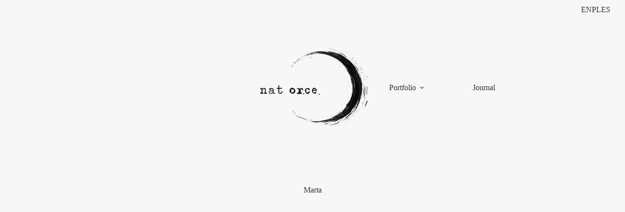

--- FILE ---
content_type: image/svg+xml
request_url: https://natorce.com/wp-content/uploads/2023/02/inst.svg
body_size: 1924
content:
<?xml version="1.0" encoding="UTF-8"?>
<svg width="18px" height="18px" viewBox="0 0 18 18" version="1.1" xmlns="http://www.w3.org/2000/svg" xmlns:xlink="http://www.w3.org/1999/xlink">
    <!-- Generator: sketchtool 52.6 (67491) - http://www.bohemiancoding.com/sketch -->
    <title>E01D1B3E-D642-449B-81DA-2CEE517D17B3</title>
    <desc>Created with sketchtool.</desc>
    <g id="Konraktewicz" stroke="none" stroke-width="1" fill="none" fill-rule="evenodd" opacity="0.602251838">
        <g id="1_Main_page_Desktop1920x1080_v3" transform="translate(-968.000000, -1245.000000)">
            <g id="FooterL2" transform="translate(320.000000, 980.000000)">
                <g id="Group" transform="translate(604.000000, 254.000000)">
                    <g id="Instagram" transform="translate(33.000000, 0.000000)">
                        <circle id="Oval-3" cx="20" cy="20" r="20"></circle>
                        <path d="M24.5145497,14.1583254 C23.9172848,14.1583254 23.4321094,14.642711 23.4321094,15.2416473 C23.4321094,15.8397654 23.9172848,16.3249693 24.5145497,16.3249693 C25.1126328,16.3249693 25.5978082,15.8397654 25.5978082,15.2416473 C25.5978082,14.642711 25.1126328,14.1583254 24.5145497,14.1583254 M19.9998818,22.9787263 C18.3586306,22.9787263 17.0225572,21.6425747 17.0225572,19.9995909 C17.0225572,18.3574253 18.3586306,17.0220919 19.9998818,17.0220919 C21.6419511,17.0220919 22.9780244,18.3574253 22.9780244,19.9995909 C22.9780244,21.6425747 21.6419511,22.9787263 19.9998818,22.9787263 M19.9998818,15.3455612 C17.4349155,15.3455612 15.3477611,17.4336561 15.3477611,19.9995909 C15.3477611,22.5663439 17.4349155,24.6544388 19.9998818,24.6544388 C22.5656662,24.6544388 24.6528206,22.5663439 24.6528206,19.9995909 C24.6528206,17.4336561 22.5656662,15.3455612 19.9998818,15.3455612 M27.3045131,22.5426156 C27.2963313,23.1030956 27.2742407,23.7012137 27.1686967,24.2674212 C26.8823368,25.8081276 26.0077119,26.7449884 24.4957318,27.132006 C23.8011045,27.3095595 23.0614779,27.3152871 22.2793064,27.3201964 L22.2711246,27.3201964 C21.8906751,27.322651 21.5004075,27.3234692 21.0782312,27.3234692 C20.0162452,27.3234692 18.934623,27.3161053 17.8873641,27.3079231 L17.1845551,27.3030138 C16.667471,27.2989227 16.0603881,27.2751943 15.4745776,27.1262785 C14.3291381,26.8349925 13.5502392,26.1935088 13.0920634,25.1650075 C12.8024309,24.5112505 12.7369772,23.7887631 12.7116139,23.1677349 C12.7058867,23.033547 12.6960686,22.906723 12.6854324,22.7839902 L12.6756143,22.6612573 L12.6756143,17.3992909 C12.6862506,17.3461066 12.6993413,17.2716487 12.7017958,17.1857357 C12.7197956,16.5696168 12.7451589,16.0165008 12.8777026,15.4879313 C13.171426,14.321151 13.8259629,13.5323878 14.8797672,13.0766398 C15.5203952,12.7992636 16.2289313,12.737079 16.8376506,12.7117142 C16.9718306,12.7059866 17.0994653,12.6953498 17.222191,12.6855312 L17.3440985,12.6757125 L22.6090293,12.6757125 C22.6523924,12.6847129 22.7072098,12.6928951 22.770209,12.6986227 C22.9485703,12.7141688 23.1252952,12.7248057 23.2954748,12.7346243 C23.6341976,12.7550798 23.9532844,12.7738988 24.2486441,12.8287195 C25.0226339,12.9743625 25.654262,13.2689213 26.1238922,13.7033956 C26.5951587,14.1411428 26.9330634,14.7482613 27.1277881,15.509205 C27.3020585,16.1907814 27.3086039,16.9181781 27.3159675,17.6864857 L27.3159675,17.7527615 C27.3306945,19.3621983 27.3274219,20.9740897 27.3045131,22.5426156 M28.9915818,17.7380335 L28.9907636,17.6717578 C28.9834001,16.8363562 28.9752184,15.9723169 28.7510395,15.0935497 C28.2020467,12.9457248 26.7514294,11.5932088 24.5570946,11.1824628 C24.1578271,11.1071867 23.770014,11.0842766 23.3944735,11.0621846 C23.2324757,11.0531842 23.0786595,11.0433656 22.9272978,11.0302741 C22.9191161,11.0286377 22.9117526,11.0270012 22.9035709,11.0253648 C22.8814803,11.0220919 22.8593896,11.0171826 22.8356627,11.0130915 L22.7636636,11 L17.2810993,11 L17.250827,11.0024547 C17.1951913,11.0065458 17.1387375,11.0106368 17.0839201,11.0155462 C16.9726488,11.0245466 16.8679229,11.033547 16.7697424,11.0376381 C16.0513882,11.067094 15.1121278,11.1505523 14.2145941,11.5383881 C12.6715235,12.2060548 11.6758093,13.3973817 11.253633,15.0788218 C11.0834534,15.7563071 11.0490903,16.4190645 11.028636,17.093277 C11.0229088,17.1186418 11.0179998,17.1431883 11.0130907,17.1677349 L11,17.2405564 L11,22.7242602 L11.0024545,22.7545343 C11.0065454,22.8109914 11.0114544,22.8666303 11.0163634,22.9222692 C11.0253633,23.0327288 11.033545,23.1366426 11.0376359,23.2356471 C11.06709,23.9695895 11.1546343,24.9285422 11.5620835,25.8457657 C12.2321656,27.3529251 13.410332,28.3306968 15.0622194,28.749625 C15.8263911,28.9443611 16.5905629,28.973817 17.1714644,28.9787263 L17.8750915,28.9836356 C18.924805,28.9909996 20.0096998,29 21.0782312,29 C21.5044984,29 21.8980386,28.9983636 22.2817609,28.9959089 L22.2899426,28.9959089 C23.1392041,28.9901814 24.0179199,28.9844538 24.9105445,28.7553525 C27.0582436,28.2055093 28.409044,26.7597164 28.815675,24.5742534 C28.9441279,23.8820401 28.9703094,23.1710078 28.9793092,22.5663439 C29.0013999,20.9847266 29.0063089,19.3605618 28.9915818,17.7380335" fill="#4A4A4A"></path>
                    </g>
                </g>
            </g>
        </g>
    </g>
</svg>